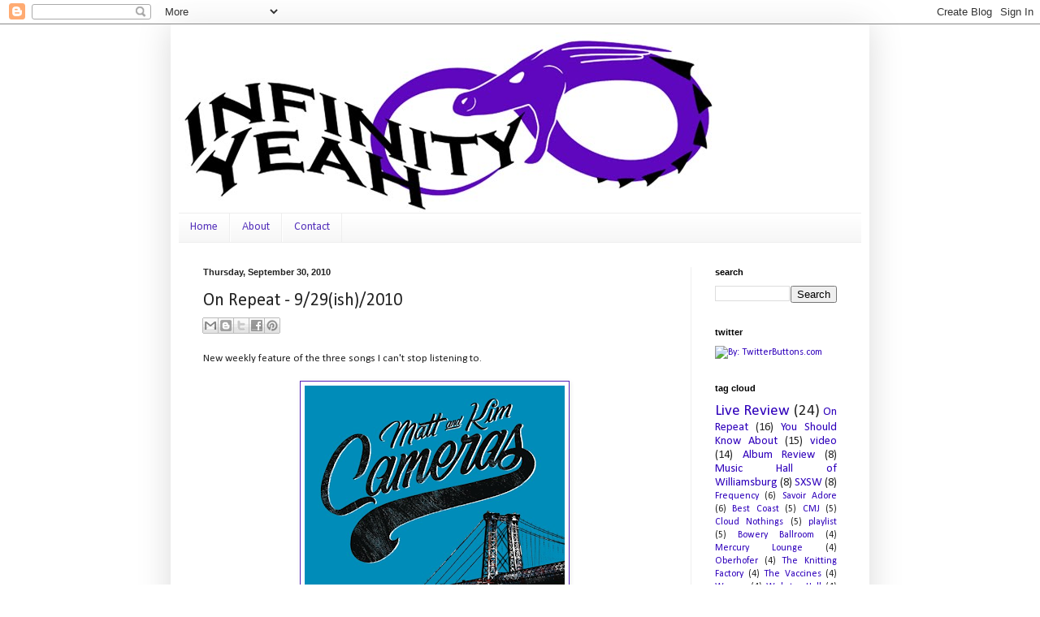

--- FILE ---
content_type: text/html; charset=UTF-8
request_url: http://www.infinityyeah.com/2010/09/on-repeat-929ish2010.html
body_size: 14937
content:
<!DOCTYPE html>
<html class='v2' dir='ltr' xmlns='http://www.w3.org/1999/xhtml' xmlns:b='http://www.google.com/2005/gml/b' xmlns:data='http://www.google.com/2005/gml/data' xmlns:expr='http://www.google.com/2005/gml/expr'>
<head>
<link href='https://www.blogger.com/static/v1/widgets/335934321-css_bundle_v2.css' rel='stylesheet' type='text/css'/>
<base target='_blank'/>
<meta content='IE=EmulateIE7' http-equiv='X-UA-Compatible'/>
<meta content='width=1100' name='viewport'/>
<meta content='text/html; charset=UTF-8' http-equiv='Content-Type'/>
<meta content='blogger' name='generator'/>
<link href='http://www.infinityyeah.com/favicon.ico' rel='icon' type='image/x-icon'/>
<link href='http://www.infinityyeah.com/2010/09/on-repeat-929ish2010.html' rel='canonical'/>
<link rel="alternate" type="application/atom+xml" title="infinity yeah - Atom" href="http://www.infinityyeah.com/feeds/posts/default" />
<link rel="alternate" type="application/rss+xml" title="infinity yeah - RSS" href="http://www.infinityyeah.com/feeds/posts/default?alt=rss" />
<link rel="service.post" type="application/atom+xml" title="infinity yeah - Atom" href="https://www.blogger.com/feeds/1044475402072453194/posts/default" />

<link rel="alternate" type="application/atom+xml" title="infinity yeah - Atom" href="http://www.infinityyeah.com/feeds/5990344159002936402/comments/default" />
<!--Can't find substitution for tag [blog.ieCssRetrofitLinks]-->
<link href='https://blogger.googleusercontent.com/img/b/R29vZ2xl/AVvXsEijZHeLhFagpXtpQGGRcHigm-8ats1C0mB4PBxJShx2RJQRgKXsyGWCMX07N_p3VtwGGVM62kbeWhySedP6n024J_27EMsjN57yx8Y7qA5C0WDg3QYutwY9aq_72L98kl8kYkbd1Wiav08/s320/Screen+shot+2010-09-29+at+11.56.06+PM.png' rel='image_src'/>
<meta content='http://www.infinityyeah.com/2010/09/on-repeat-929ish2010.html' property='og:url'/>
<meta content='On Repeat - 9/29(ish)/2010' property='og:title'/>
<meta content='New weekly feature of the three songs I can&#39;t stop listening to. Matt &amp; Kim - Cameras Last summer, I went to see Matt &amp; Kim ’s free concert ...' property='og:description'/>
<meta content='https://blogger.googleusercontent.com/img/b/R29vZ2xl/AVvXsEijZHeLhFagpXtpQGGRcHigm-8ats1C0mB4PBxJShx2RJQRgKXsyGWCMX07N_p3VtwGGVM62kbeWhySedP6n024J_27EMsjN57yx8Y7qA5C0WDg3QYutwY9aq_72L98kl8kYkbd1Wiav08/w1200-h630-p-k-no-nu/Screen+shot+2010-09-29+at+11.56.06+PM.png' property='og:image'/>
<title>infinity yeah: On Repeat - 9/29(ish)/2010</title>
<style type='text/css'>@font-face{font-family:'Calibri';font-style:normal;font-weight:400;font-display:swap;src:url(//fonts.gstatic.com/l/font?kit=J7afnpV-BGlaFfdAhLEY67FIEjg&skey=a1029226f80653a8&v=v15)format('woff2');unicode-range:U+0000-00FF,U+0131,U+0152-0153,U+02BB-02BC,U+02C6,U+02DA,U+02DC,U+0304,U+0308,U+0329,U+2000-206F,U+20AC,U+2122,U+2191,U+2193,U+2212,U+2215,U+FEFF,U+FFFD;}</style>
<style id='page-skin-1' type='text/css'><!--
/*
-----------------------------------------------
Blogger Template Style
Name:     Simple
Designer: Blogger
URL:      www.blogger.com
----------------------------------------------- */
/* Content
----------------------------------------------- */
body {
font: normal normal 12px Calibri;
color: #222222;
background: #ffffff none repeat scroll top left;
padding: 0 40px 40px 40px;
}
html body .region-inner {
min-width: 0;
max-width: 100%;
width: auto;
}
h2 {
font-size: 22px;
}
a:link {
text-decoration:none;
color: #2f00bb;
}
a:visited {
text-decoration:none;
color: #888888;
}
a:hover {
text-decoration:underline;
color: #ff9900;
}
.body-fauxcolumn-outer .fauxcolumn-inner {
background: transparent url(http://www.blogblog.com/1kt/simple/body_gradient_tile_light.png) repeat scroll top left;
_background-image: none;
}
.body-fauxcolumn-outer .cap-top {
position: absolute;
z-index: 1;
height: 400px;
width: 100%;
}
.body-fauxcolumn-outer .cap-top .cap-left {
width: 100%;
background: transparent url(http://www.blogblog.com/1kt/simple/gradients_light.png) repeat-x scroll top left;
_background-image: none;
}
.content-outer {
-moz-box-shadow: 0 0 40px rgba(0, 0, 0, .15);
-webkit-box-shadow: 0 0 5px rgba(0, 0, 0, .15);
-goog-ms-box-shadow: 0 0 10px #333333;
box-shadow: 0 0 40px rgba(0, 0, 0, .15);
margin-bottom: 1px;
}
.content-inner {
padding: 10px 10px;
}
.content-inner {
background-color: #ffffff;
}
/* Header
----------------------------------------------- */
.header-outer {
background: transparent none repeat-x scroll 0 -400px;
_background-image: none;
}
.Header h1 {
font: normal normal 60px Arial, Tahoma, Helvetica, FreeSans, sans-serif;
color: #3399bb;
text-shadow: -1px -1px 1px rgba(0, 0, 0, .2);
}
.Header h1 a {
color: #3399bb;
}
.Header .description {
font-size: 140%;
color: #777777;
}
.header-inner .Header .titlewrapper {
padding: 22px 30px;
}
.header-inner .Header .descriptionwrapper {
padding: 0 30px;
}
/* Tabs
----------------------------------------------- */
.tabs-inner .section:first-child {
border-top: 1px solid #eeeeee;
}
.tabs-inner .section:first-child ul {
margin-top: -1px;
border-top: 1px solid #eeeeee;
border-left: 0 solid #eeeeee;
border-right: 0 solid #eeeeee;
}
.tabs-inner .widget ul {
background: #f5f5f5 url(http://www.blogblog.com/1kt/simple/gradients_light.png) repeat-x scroll 0 -800px;
_background-image: none;
border-bottom: 1px solid #eeeeee;
margin-top: 0;
margin-left: -30px;
margin-right: -30px;
}
.tabs-inner .widget li a {
display: inline-block;
padding: .6em 1em;
font: normal normal 14px Calibri;
color: #5532bb;
border-left: 1px solid #ffffff;
border-right: 1px solid #eeeeee;
}
.tabs-inner .widget li:first-child a {
border-left: none;
}
.tabs-inner .widget li.selected a, .tabs-inner .widget li a:hover {
color: #5532bb;
background-color: #999999;
text-decoration: none;
}
/* Columns
----------------------------------------------- */
.main-outer {
border-top: 0 solid #eeeeee;
}
.fauxcolumn-left-outer .fauxcolumn-inner {
border-right: 1px solid #eeeeee;
}
.fauxcolumn-right-outer .fauxcolumn-inner {
border-left: 1px solid #eeeeee;
}
/* Headings
----------------------------------------------- */
div.widget > h2,
div.widget h2.title {
margin: 0 0 1em 0;
font: normal bold 11px Arial, Tahoma, Helvetica, FreeSans, sans-serif;
color: #000000;
}
/* Widgets
----------------------------------------------- */
.widget .zippy {
color: #999999;
text-shadow: 2px 2px 1px rgba(0, 0, 0, .1);
}
.widget .popular-posts ul {
list-style: none;
}
/* Posts
----------------------------------------------- */
h2.date-header {
font: normal bold 11px Arial, Tahoma, Helvetica, FreeSans, sans-serif;
}
.date-header span {
background-color: transparent;
color: #222222;
padding: inherit;
letter-spacing: inherit;
margin: inherit;
}
.main-inner {
padding-top: 30px;
padding-bottom: 30px;
}
.main-inner .column-center-inner {
padding: 0 15px;
}
.main-inner .column-center-inner .section {
margin: 0 15px;
}
.post {
margin: 0 0 25px 0;
}
h3.post-title, .comments h4 {
font: normal normal 22px Calibri;
margin: .75em 0 0;
}
.post-body {
font-size: 110%;
line-height: 1.4;
position: relative;
}
.post-body img, .post-body .tr-caption-container, .Profile img, .Image img,
.BlogList .item-thumbnail img {
padding: 2px;
background: #ffffff;
border: 1px solid #5421bb;
-moz-box-shadow: 1px 1px 5px rgba(0, 0, 0, .1);
-webkit-box-shadow: 1px 1px 5px rgba(0, 0, 0, .1);
box-shadow: 1px 1px 5px rgba(0, 0, 0, .1);
}
.post-body img, .post-body .tr-caption-container {
padding: 5px;
}
.post-body .tr-caption-container {
color: #222222;
}
.post-body .tr-caption-container img {
padding: 0;
background: transparent;
border: none;
-moz-box-shadow: 0 0 0 rgba(0, 0, 0, .1);
-webkit-box-shadow: 0 0 0 rgba(0, 0, 0, .1);
box-shadow: 0 0 0 rgba(0, 0, 0, .1);
}
.post-header {
margin: 0 0 1.5em;
line-height: 1.6;
font-size: 90%;
}
.post-footer {
margin: 20px -2px 0;
padding: 5px 10px;
color: #666666;
background-color: #f9f9f9;
border-bottom: 1px solid #eeeeee;
line-height: 1.6;
font-size: 90%;
}
#comments .comment-author {
padding-top: 1.5em;
border-top: 1px solid #eeeeee;
background-position: 0 1.5em;
}
#comments .comment-author:first-child {
padding-top: 0;
border-top: none;
}
.avatar-image-container {
margin: .2em 0 0;
}
#comments .avatar-image-container img {
border: 1px solid #5421bb;
}
/* Comments
----------------------------------------------- */
.comments .comments-content .icon.blog-author {
background-repeat: no-repeat;
background-image: url([data-uri]);
}
.comments .comments-content .loadmore a {
border-top: 1px solid #999999;
border-bottom: 1px solid #999999;
}
.comments .comment-thread.inline-thread {
background-color: #f9f9f9;
}
.comments .continue {
border-top: 2px solid #999999;
}
/* Accents
---------------------------------------------- */
.section-columns td.columns-cell {
border-left: 1px solid #eeeeee;
}
.blog-pager {
background: transparent none no-repeat scroll top center;
}
.blog-pager-older-link, .home-link,
.blog-pager-newer-link {
background-color: #ffffff;
padding: 5px;
}
.footer-outer {
border-top: 0 dashed #bbbbbb;
}
/* Mobile
----------------------------------------------- */
body.mobile  {
background-size: auto;
}
.mobile .body-fauxcolumn-outer {
background: transparent none repeat scroll top left;
}
.mobile .body-fauxcolumn-outer .cap-top {
background-size: 100% auto;
}
.mobile .content-outer {
-webkit-box-shadow: 0 0 3px rgba(0, 0, 0, .15);
box-shadow: 0 0 3px rgba(0, 0, 0, .15);
}
.mobile .tabs-inner .widget ul {
margin-left: 0;
margin-right: 0;
}
.mobile .post {
margin: 0;
}
.mobile .main-inner .column-center-inner .section {
margin: 0;
}
.mobile .date-header span {
padding: 0.1em 10px;
margin: 0 -10px;
}
.mobile h3.post-title {
margin: 0;
}
.mobile .blog-pager {
background: transparent none no-repeat scroll top center;
}
.mobile .footer-outer {
border-top: none;
}
.mobile .main-inner, .mobile .footer-inner {
background-color: #ffffff;
}
.mobile-index-contents {
color: #222222;
}
.mobile-link-button {
background-color: #2f00bb;
}
.mobile-link-button a:link, .mobile-link-button a:visited {
color: #ffffff;
}
.mobile .tabs-inner .section:first-child {
border-top: none;
}
.mobile .tabs-inner .PageList .widget-content {
background-color: #999999;
color: #5532bb;
border-top: 1px solid #eeeeee;
border-bottom: 1px solid #eeeeee;
}
.mobile .tabs-inner .PageList .widget-content .pagelist-arrow {
border-left: 1px solid #eeeeee;
}

--></style>
<style id='template-skin-1' type='text/css'><!--
body {
min-width: 860px;
}
.content-outer, .content-fauxcolumn-outer, .region-inner {
min-width: 860px;
max-width: 860px;
_width: 860px;
}
.main-inner .columns {
padding-left: 0px;
padding-right: 210px;
}
.main-inner .fauxcolumn-center-outer {
left: 0px;
right: 210px;
/* IE6 does not respect left and right together */
_width: expression(this.parentNode.offsetWidth -
parseInt("0px") -
parseInt("210px") + 'px');
}
.main-inner .fauxcolumn-left-outer {
width: 0px;
}
.main-inner .fauxcolumn-right-outer {
width: 210px;
}
.main-inner .column-left-outer {
width: 0px;
right: 100%;
margin-left: -0px;
}
.main-inner .column-right-outer {
width: 210px;
margin-right: -210px;
}
#layout {
min-width: 0;
}
#layout .content-outer {
min-width: 0;
width: 800px;
}
#layout .region-inner {
min-width: 0;
width: auto;
}
--></style>
<link href='https://www.blogger.com/dyn-css/authorization.css?targetBlogID=1044475402072453194&amp;zx=5f35c209-d64a-4814-881d-5d661d80b312' media='none' onload='if(media!=&#39;all&#39;)media=&#39;all&#39;' rel='stylesheet'/><noscript><link href='https://www.blogger.com/dyn-css/authorization.css?targetBlogID=1044475402072453194&amp;zx=5f35c209-d64a-4814-881d-5d661d80b312' rel='stylesheet'/></noscript>
<meta name='google-adsense-platform-account' content='ca-host-pub-1556223355139109'/>
<meta name='google-adsense-platform-domain' content='blogspot.com'/>

</head>
<body class='loading variant-pale'>
<div class='navbar section' id='navbar'><div class='widget Navbar' data-version='1' id='Navbar1'><script type="text/javascript">
    function setAttributeOnload(object, attribute, val) {
      if(window.addEventListener) {
        window.addEventListener('load',
          function(){ object[attribute] = val; }, false);
      } else {
        window.attachEvent('onload', function(){ object[attribute] = val; });
      }
    }
  </script>
<div id="navbar-iframe-container"></div>
<script type="text/javascript" src="https://apis.google.com/js/platform.js"></script>
<script type="text/javascript">
      gapi.load("gapi.iframes:gapi.iframes.style.bubble", function() {
        if (gapi.iframes && gapi.iframes.getContext) {
          gapi.iframes.getContext().openChild({
              url: 'https://www.blogger.com/navbar/1044475402072453194?po\x3d5990344159002936402\x26origin\x3dhttp://www.infinityyeah.com',
              where: document.getElementById("navbar-iframe-container"),
              id: "navbar-iframe"
          });
        }
      });
    </script><script type="text/javascript">
(function() {
var script = document.createElement('script');
script.type = 'text/javascript';
script.src = '//pagead2.googlesyndication.com/pagead/js/google_top_exp.js';
var head = document.getElementsByTagName('head')[0];
if (head) {
head.appendChild(script);
}})();
</script>
</div></div>
<div class='body-fauxcolumns'>
<div class='fauxcolumn-outer body-fauxcolumn-outer'>
<div class='cap-top'>
<div class='cap-left'></div>
<div class='cap-right'></div>
</div>
<div class='fauxborder-left'>
<div class='fauxborder-right'></div>
<div class='fauxcolumn-inner'>
</div>
</div>
<div class='cap-bottom'>
<div class='cap-left'></div>
<div class='cap-right'></div>
</div>
</div>
</div>
<div class='content'>
<div class='content-fauxcolumns'>
<div class='fauxcolumn-outer content-fauxcolumn-outer'>
<div class='cap-top'>
<div class='cap-left'></div>
<div class='cap-right'></div>
</div>
<div class='fauxborder-left'>
<div class='fauxborder-right'></div>
<div class='fauxcolumn-inner'>
</div>
</div>
<div class='cap-bottom'>
<div class='cap-left'></div>
<div class='cap-right'></div>
</div>
</div>
</div>
<div class='content-outer'>
<div class='content-cap-top cap-top'>
<div class='cap-left'></div>
<div class='cap-right'></div>
</div>
<div class='fauxborder-left content-fauxborder-left'>
<div class='fauxborder-right content-fauxborder-right'></div>
<div class='content-inner'>
<header>
<div class='header-outer'>
<div class='header-cap-top cap-top'>
<div class='cap-left'></div>
<div class='cap-right'></div>
</div>
<div class='fauxborder-left header-fauxborder-left'>
<div class='fauxborder-right header-fauxborder-right'></div>
<div class='region-inner header-inner'>
<div class='header section' id='header'><div class='widget Header' data-version='1' id='Header1'>
<div id='header-inner'>
<a href='http://www.infinityyeah.com/' style='display: block'>
<img alt='infinity yeah' height='222px; ' id='Header1_headerimg' src='https://blogger.googleusercontent.com/img/b/R29vZ2xl/AVvXsEjM6PkhFku9UAmffl3c4rbd_EmJCeB2i6zm1XhdgLwNsFL7ioMBYCqypCkW2RqGQTjDOcuDj0cHCd5Ebnn0jfEaZy2Bvm-37hHvOgo-657SRIjJcUHaq19qgZg3hhZHqlKjFXbffSk_0fk/s1600-r/IY_Banner_660.jpg' style='display: block' width='659px; '/>
</a>
</div>
</div></div>
</div>
</div>
<div class='header-cap-bottom cap-bottom'>
<div class='cap-left'></div>
<div class='cap-right'></div>
</div>
</div>
</header>
<div class='tabs-outer'>
<div class='tabs-cap-top cap-top'>
<div class='cap-left'></div>
<div class='cap-right'></div>
</div>
<div class='fauxborder-left tabs-fauxborder-left'>
<div class='fauxborder-right tabs-fauxborder-right'></div>
<div class='region-inner tabs-inner'>
<div class='tabs section' id='crosscol'><div class='widget PageList' data-version='1' id='PageList1'>
<h2>navigation</h2>
<div class='widget-content'>
<ul>
<li>
<a href='http://www.infinityyeah.com/'>Home</a>
</li>
<li>
<a href='http://www.infinityyeah.com/p/about.html'>About</a>
</li>
<li>
<a href='http://www.infinityyeah.com/p/contact.html'>Contact</a>
</li>
</ul>
<div class='clear'></div>
</div>
</div></div>
<div class='tabs no-items section' id='crosscol-overflow'></div>
</div>
</div>
<div class='tabs-cap-bottom cap-bottom'>
<div class='cap-left'></div>
<div class='cap-right'></div>
</div>
</div>
<div class='main-outer'>
<div class='main-cap-top cap-top'>
<div class='cap-left'></div>
<div class='cap-right'></div>
</div>
<div class='fauxborder-left main-fauxborder-left'>
<div class='fauxborder-right main-fauxborder-right'></div>
<div class='region-inner main-inner'>
<div class='columns fauxcolumns'>
<div class='fauxcolumn-outer fauxcolumn-center-outer'>
<div class='cap-top'>
<div class='cap-left'></div>
<div class='cap-right'></div>
</div>
<div class='fauxborder-left'>
<div class='fauxborder-right'></div>
<div class='fauxcolumn-inner'>
</div>
</div>
<div class='cap-bottom'>
<div class='cap-left'></div>
<div class='cap-right'></div>
</div>
</div>
<div class='fauxcolumn-outer fauxcolumn-left-outer'>
<div class='cap-top'>
<div class='cap-left'></div>
<div class='cap-right'></div>
</div>
<div class='fauxborder-left'>
<div class='fauxborder-right'></div>
<div class='fauxcolumn-inner'>
</div>
</div>
<div class='cap-bottom'>
<div class='cap-left'></div>
<div class='cap-right'></div>
</div>
</div>
<div class='fauxcolumn-outer fauxcolumn-right-outer'>
<div class='cap-top'>
<div class='cap-left'></div>
<div class='cap-right'></div>
</div>
<div class='fauxborder-left'>
<div class='fauxborder-right'></div>
<div class='fauxcolumn-inner'>
</div>
</div>
<div class='cap-bottom'>
<div class='cap-left'></div>
<div class='cap-right'></div>
</div>
</div>
<!-- corrects IE6 width calculation -->
<div class='columns-inner'>
<div class='column-center-outer'>
<div class='column-center-inner'>
<div class='main section' id='main'><div class='widget Blog' data-version='1' id='Blog1'>
<div class='blog-posts hfeed'>

          <div class="date-outer">
        
<h2 class='date-header'><span>Thursday, September 30, 2010</span></h2>

          <div class="date-posts">
        
<div class='post-outer'>
<div class='post hentry'>
<a name='5990344159002936402'></a>
<h3 class='post-title entry-title'>
On Repeat - 9/29(ish)/2010
</h3>
<div class='post-header'>
<div class='post-header-line-1'><div class='post-share-buttons goog-inline-block'>
<a class='goog-inline-block share-button sb-email' href='https://www.blogger.com/share-post.g?blogID=1044475402072453194&postID=5990344159002936402&target=email' target='_blank' title='Email This'><span class='share-button-link-text'>Email This</span></a><a class='goog-inline-block share-button sb-blog' href='https://www.blogger.com/share-post.g?blogID=1044475402072453194&postID=5990344159002936402&target=blog' onclick='window.open(this.href, "_blank", "height=270,width=475"); return false;' target='_blank' title='BlogThis!'><span class='share-button-link-text'>BlogThis!</span></a><a class='goog-inline-block share-button sb-twitter' href='https://www.blogger.com/share-post.g?blogID=1044475402072453194&postID=5990344159002936402&target=twitter' target='_blank' title='Share to X'><span class='share-button-link-text'>Share to X</span></a><a class='goog-inline-block share-button sb-facebook' href='https://www.blogger.com/share-post.g?blogID=1044475402072453194&postID=5990344159002936402&target=facebook' onclick='window.open(this.href, "_blank", "height=430,width=640"); return false;' target='_blank' title='Share to Facebook'><span class='share-button-link-text'>Share to Facebook</span></a><a class='goog-inline-block share-button sb-pinterest' href='https://www.blogger.com/share-post.g?blogID=1044475402072453194&postID=5990344159002936402&target=pinterest' target='_blank' title='Share to Pinterest'><span class='share-button-link-text'>Share to Pinterest</span></a>
</div>
</div>
</div>
<div class='post-body entry-content' id='post-body-5990344159002936402'>
<span class="Apple-style-span" ><span class="Apple-style-span" style="font-size: small;">New weekly feature of the three songs I can't stop listening to.</span></span><div><br /></div><div><a href="https://blogger.googleusercontent.com/img/b/R29vZ2xl/AVvXsEijZHeLhFagpXtpQGGRcHigm-8ats1C0mB4PBxJShx2RJQRgKXsyGWCMX07N_p3VtwGGVM62kbeWhySedP6n024J_27EMsjN57yx8Y7qA5C0WDg3QYutwY9aq_72L98kl8kYkbd1Wiav08/s1600/Screen+shot+2010-09-29+at+11.56.06+PM.png" onblur="try {parent.deselectBloggerImageGracefully();} catch(e) {}"><img alt="" border="0" id="BLOGGER_PHOTO_ID_5522559309787300210" src="https://blogger.googleusercontent.com/img/b/R29vZ2xl/AVvXsEijZHeLhFagpXtpQGGRcHigm-8ats1C0mB4PBxJShx2RJQRgKXsyGWCMX07N_p3VtwGGVM62kbeWhySedP6n024J_27EMsjN57yx8Y7qA5C0WDg3QYutwY9aq_72L98kl8kYkbd1Wiav08/s320/Screen+shot+2010-09-29+at+11.56.06+PM.png" style="display:block; margin:0px auto 10px; text-align:center;cursor:pointer; cursor:hand;width: 320px; height: 320px;" /></a><a href="http://hypem.com/#/search/matt%20and%20kim%20cameras/1/"><span class="Apple-style-span" ><span class="Apple-style-span" style="font-size: small;">Matt &amp; Kim - Cameras</span></span></a></div><div><span class="Apple-style-span" ><span class="Apple-style-span" style="font-size: small;"><br /></span></span></div><div><span class="Apple-style-span" ><span class="Apple-style-span" style="font-size: small;">Last summer, I went to see </span></span><a href="http://mattandkimmusic.com/"><span class="Apple-style-span" ><span class="Apple-style-span" style="font-size: small;">Matt &amp; Kim</span></span></a><span class="Apple-style-span" ><span class="Apple-style-span" style="font-size: small;">&#8217;s free concert at </span></span><a href="http://pier54.com/"><span class="Apple-style-span" ><span class="Apple-style-span" style="font-size: small;">Pier 54</span></span></a><span class="Apple-style-span" ><span class="Apple-style-span" style="font-size: small;">.  It was the first concert I ever went to completely alone and it was at the time (and might still be) one of the best times I&#8217;ve ever had at a show.  Their new single &#8220;Cameras&#8221; from their soon-to-be-released third album </span></span><i><span class="Apple-style-span" ><span class="Apple-style-span" style="font-size: small;">Sidewalks</span></span></i><span class="Apple-style-span" ><span class="Apple-style-span" style="font-size: small;"> is another infectiously happy tune with a catchy tuba riff and a call for everyone to enjoy the here and now.</span></span></div><div><br /></div><div>  <!--EndFragment--><a href="https://blogger.googleusercontent.com/img/b/R29vZ2xl/AVvXsEhFBgy11wuxddThYQxEBuxoqybvinW0J69w5p9XjAQvqQwDRY0BRojmrjGRx6DlaotvKJuKcoj1GWhk7rAefK69ROAU4sX0FUj8UnumnDolohiCyBg1W9j9MDtAmPZAUNRdSbv8xcsKRtM/s1600/Screen+shot+2010-09-30+at+12.27.43+AM.png" onblur="try {parent.deselectBloggerImageGracefully();} catch(e) {}"><img alt="" border="0" id="BLOGGER_PHOTO_ID_5522559189080154946" src="https://blogger.googleusercontent.com/img/b/R29vZ2xl/AVvXsEhFBgy11wuxddThYQxEBuxoqybvinW0J69w5p9XjAQvqQwDRY0BRojmrjGRx6DlaotvKJuKcoj1GWhk7rAefK69ROAU4sX0FUj8UnumnDolohiCyBg1W9j9MDtAmPZAUNRdSbv8xcsKRtM/s320/Screen+shot+2010-09-30+at+12.27.43+AM.png" style="display:block; margin:0px auto 10px; text-align:center;cursor:pointer; cursor:hand;width: 318px; height: 320px;" /></a> <!--StartFragment-->  <p class="MsoNormal"><a href="http://hypem.com/#/search/the%20drums%20when%20i%20come%20home/1/"><span class="Apple-style-span" ><span class="Apple-style-span" style="font-size: small;">The Drums &#8211; When I Come Home</span></span></a></p>  <p class="MsoNormal"><span class="Apple-style-span" ><span class="Apple-style-span" style="font-size: small;">It took me longer than most to get into </span></span><a href="http://www.myspace.com/thedrumsforever"><span class="Apple-style-span" ><span class="Apple-style-span" style="font-size: small;">The Drums</span></span></a><span class="Apple-style-span" ><span class="Apple-style-span" style="font-size: small;"> because honestly, the phrases &#8220;surf pop&#8221; and &#8220;band from Brooklyn&#8221; are so redundant these days.  But what I forgot was that I really like surf pop and bands from Brooklyn.  If </span></span><a href="http://www.thebeachboys.com/"><span class="Apple-style-span" ><span class="Apple-style-span" style="font-size: small;">The Beach Boys</span></span></a><span class="Apple-style-span" ><span class="Apple-style-span" style="font-size: small;"> were still in their 20s and living in Bushwick, they might sound something like this.</span></span></p>  <!--EndFragment--><a href="https://blogger.googleusercontent.com/img/b/R29vZ2xl/AVvXsEi_1Pd0v8j85LsK88OnD2aXVu7TQztZ6g4BaUaA1Pu1Wtomyk6S7HzyDn_rfAlxEeJqhyphenhyphenSsZmJ33RXNaY9KmeeIuCiGQFRhFwj3Z88KNLJvZQ3oTcwhbY_BoGkRN-9D53RTM0HlsZRG9NQ/s1600/Screen+shot+2010-09-30+at+12.28.51+AM.png" onblur="try {parent.deselectBloggerImageGracefully();} catch(e) {}"><img alt="" border="0" id="BLOGGER_PHOTO_ID_5522559057929005362" src="https://blogger.googleusercontent.com/img/b/R29vZ2xl/AVvXsEi_1Pd0v8j85LsK88OnD2aXVu7TQztZ6g4BaUaA1Pu1Wtomyk6S7HzyDn_rfAlxEeJqhyphenhyphenSsZmJ33RXNaY9KmeeIuCiGQFRhFwj3Z88KNLJvZQ3oTcwhbY_BoGkRN-9D53RTM0HlsZRG9NQ/s320/Screen+shot+2010-09-30+at+12.28.51+AM.png" style="display:block; margin:0px auto 10px; text-align:center;cursor:pointer; cursor:hand;width: 320px; height: 318px;" /></a> <!--StartFragment-->  <p class="MsoNormal"><a href="http://hypem.com/#/search/the%20vaselines%20sex%20with%20an%20x/1/"><span class="Apple-style-span" style="font-size: small;">The Vaselines &#8211; Sex With An X</span></a></p>  <p class="MsoNormal"><span class="Apple-style-span" style="font-size: small;">This duo certainly took a long time to come out with a second album.  I can&#8217;t pretend I knew about </span><a href="http://www.myspace.com/thevaselinesband"><span class="Apple-style-span" style="font-size: small;">The Vaselines</span></a><span class="Apple-style-span" style="font-size: small;"> back in the early 90s when </span><a href="http://en.wikipedia.org/wiki/Kurt_Cobain"><span class="Apple-style-span" style="font-size: small;">Kurt Cobain</span></a><span class="Apple-style-span" style="font-size: small;"> was singing their praises (he said they were his &#8220;most favorite songwriters in the whole world&#8221;), but the title track of their latest effort makes me wish I did.  This ironically joyful song is (obviously) about that masochistic tendency that we are all guilty of.</span></p>  <!--EndFragment--></div>
<div style='clear: both;'></div>
</div>
<div class='post-footer'>
<div class='post-footer-line post-footer-line-1'><span class='post-author vcard'>
Posted by
<span class='fn'>Caitlin Rose</span>
</span>
<span class='post-timestamp'>
at
<a class='timestamp-link' href='http://www.infinityyeah.com/2010/09/on-repeat-929ish2010.html' rel='bookmark' title='permanent link'><abbr class='published' title='2010-09-30T00:25:00-04:00'>12:25&#8239;AM</abbr></a>
</span>
<span class='post-comment-link'>
</span>
<span class='post-icons'>
<span class='item-control blog-admin pid-1123523872'>
<a href='https://www.blogger.com/post-edit.g?blogID=1044475402072453194&postID=5990344159002936402&from=pencil' title='Edit Post'>
<img alt='' class='icon-action' height='18' src='https://resources.blogblog.com/img/icon18_edit_allbkg.gif' width='18'/>
</a>
</span>
</span>
</div>
<div class='post-footer-line post-footer-line-2'><span class='post-labels'>
tags:
<a href='http://www.infinityyeah.com/search/label/Matt%20and%20Kim' rel='tag'>Matt and Kim</a>,
<a href='http://www.infinityyeah.com/search/label/On%20Repeat' rel='tag'>On Repeat</a>,
<a href='http://www.infinityyeah.com/search/label/The%20Drums' rel='tag'>The Drums</a>,
<a href='http://www.infinityyeah.com/search/label/The%20Vaselines' rel='tag'>The Vaselines</a>
</span>
</div>
<div class='post-footer-line post-footer-line-3'></div>
</div>
</div>
<div class='comments' id='comments'>
<a name='comments'></a>
<h4>No comments:</h4>
<div id='Blog1_comments-block-wrapper'>
<dl class='avatar-comment-indent' id='comments-block'>
</dl>
</div>
<p class='comment-footer'>
<div class='comment-form'>
<a name='comment-form'></a>
<h4 id='comment-post-message'>Post a Comment</h4>
<p>
</p>
<a href='https://www.blogger.com/comment/frame/1044475402072453194?po=5990344159002936402&hl=en&saa=85391&origin=http://www.infinityyeah.com' id='comment-editor-src'></a>
<iframe allowtransparency='true' class='blogger-iframe-colorize blogger-comment-from-post' frameborder='0' height='410px' id='comment-editor' name='comment-editor' src='' width='100%'></iframe>
<script src='https://www.blogger.com/static/v1/jsbin/2830521187-comment_from_post_iframe.js' type='text/javascript'></script>
<script type='text/javascript'>
      BLOG_CMT_createIframe('https://www.blogger.com/rpc_relay.html');
    </script>
</div>
</p>
</div>
</div>

        </div></div>
      
</div>
<div class='blog-pager' id='blog-pager'>
<span id='blog-pager-newer-link'>
<a class='blog-pager-newer-link' href='http://www.infinityyeah.com/2010/10/this-weeks-show-mon-khmer-at-pianos.html' id='Blog1_blog-pager-newer-link' title='Newer Post'>Newer Post</a>
</span>
<span id='blog-pager-older-link'>
<a class='blog-pager-older-link' href='http://www.infinityyeah.com/2010/09/you-should-know-about-mirah.html' id='Blog1_blog-pager-older-link' title='Older Post'>Older Post</a>
</span>
<a class='home-link' href='http://www.infinityyeah.com/'>Home</a>
</div>
<div class='clear'></div>
<div class='post-feeds'>
<div class='feed-links'>
Subscribe to:
<a class='feed-link' href='http://www.infinityyeah.com/feeds/5990344159002936402/comments/default' target='_blank' type='application/atom+xml'>Post Comments (Atom)</a>
</div>
</div>
</div></div>
</div>
</div>
<div class='column-left-outer'>
<div class='column-left-inner'>
<aside>
</aside>
</div>
</div>
<div class='column-right-outer'>
<div class='column-right-inner'>
<aside>
<div class='sidebar section' id='sidebar-right-1'><div class='widget BlogSearch' data-version='1' id='BlogSearch1'>
<h2 class='title'>search</h2>
<div class='widget-content'>
<div id='BlogSearch1_form'>
<form action='http://www.infinityyeah.com/search' class='gsc-search-box' target='_top'>
<table cellpadding='0' cellspacing='0' class='gsc-search-box'>
<tbody>
<tr>
<td class='gsc-input'>
<input autocomplete='off' class='gsc-input' name='q' size='10' title='search' type='text' value=''/>
</td>
<td class='gsc-search-button'>
<input class='gsc-search-button' title='search' type='submit' value='Search'/>
</td>
</tr>
</tbody>
</table>
</form>
</div>
</div>
<div class='clear'></div>
</div><div class='widget HTML' data-version='1' id='HTML1'>
<h2 class='title'>twitter</h2>
<div class='widget-content'>
<a href="http://twitter.com/caitrosedev"><img src="http://www.twitterbuttons.com/upload/images/f79f1a5d0atwitter-bg-fm.png" title="By: TwitterButtons.com" alt="By: TwitterButtons.com" width="107" height="105" /></a>
</div>
<div class='clear'></div>
</div><div class='widget Label' data-version='1' id='Label1'>
<h2>tag cloud</h2>
<div class='widget-content cloud-label-widget-content'>
<span class='label-size label-size-5'>
<a dir='ltr' href='http://www.infinityyeah.com/search/label/Live%20Review'>Live Review</a>
<span class='label-count' dir='ltr'>(24)</span>
</span>
<span class='label-size label-size-4'>
<a dir='ltr' href='http://www.infinityyeah.com/search/label/On%20Repeat'>On Repeat</a>
<span class='label-count' dir='ltr'>(16)</span>
</span>
<span class='label-size label-size-4'>
<a dir='ltr' href='http://www.infinityyeah.com/search/label/You%20Should%20Know%20About'>You Should Know About</a>
<span class='label-count' dir='ltr'>(15)</span>
</span>
<span class='label-size label-size-4'>
<a dir='ltr' href='http://www.infinityyeah.com/search/label/video'>video</a>
<span class='label-count' dir='ltr'>(14)</span>
</span>
<span class='label-size label-size-4'>
<a dir='ltr' href='http://www.infinityyeah.com/search/label/Album%20Review'>Album Review</a>
<span class='label-count' dir='ltr'>(8)</span>
</span>
<span class='label-size label-size-4'>
<a dir='ltr' href='http://www.infinityyeah.com/search/label/Music%20Hall%20of%20Williamsburg'>Music Hall of Williamsburg</a>
<span class='label-count' dir='ltr'>(8)</span>
</span>
<span class='label-size label-size-4'>
<a dir='ltr' href='http://www.infinityyeah.com/search/label/SXSW'>SXSW</a>
<span class='label-count' dir='ltr'>(8)</span>
</span>
<span class='label-size label-size-3'>
<a dir='ltr' href='http://www.infinityyeah.com/search/label/Frequency'>Frequency</a>
<span class='label-count' dir='ltr'>(6)</span>
</span>
<span class='label-size label-size-3'>
<a dir='ltr' href='http://www.infinityyeah.com/search/label/Savoir%20Adore'>Savoir Adore</a>
<span class='label-count' dir='ltr'>(6)</span>
</span>
<span class='label-size label-size-3'>
<a dir='ltr' href='http://www.infinityyeah.com/search/label/Best%20Coast'>Best Coast</a>
<span class='label-count' dir='ltr'>(5)</span>
</span>
<span class='label-size label-size-3'>
<a dir='ltr' href='http://www.infinityyeah.com/search/label/CMJ'>CMJ</a>
<span class='label-count' dir='ltr'>(5)</span>
</span>
<span class='label-size label-size-3'>
<a dir='ltr' href='http://www.infinityyeah.com/search/label/Cloud%20Nothings'>Cloud Nothings</a>
<span class='label-count' dir='ltr'>(5)</span>
</span>
<span class='label-size label-size-3'>
<a dir='ltr' href='http://www.infinityyeah.com/search/label/playlist'>playlist</a>
<span class='label-count' dir='ltr'>(5)</span>
</span>
<span class='label-size label-size-3'>
<a dir='ltr' href='http://www.infinityyeah.com/search/label/Bowery%20Ballroom'>Bowery Ballroom</a>
<span class='label-count' dir='ltr'>(4)</span>
</span>
<span class='label-size label-size-3'>
<a dir='ltr' href='http://www.infinityyeah.com/search/label/Mercury%20Lounge'>Mercury Lounge</a>
<span class='label-count' dir='ltr'>(4)</span>
</span>
<span class='label-size label-size-3'>
<a dir='ltr' href='http://www.infinityyeah.com/search/label/Oberhofer'>Oberhofer</a>
<span class='label-count' dir='ltr'>(4)</span>
</span>
<span class='label-size label-size-3'>
<a dir='ltr' href='http://www.infinityyeah.com/search/label/The%20Knitting%20Factory'>The Knitting Factory</a>
<span class='label-count' dir='ltr'>(4)</span>
</span>
<span class='label-size label-size-3'>
<a dir='ltr' href='http://www.infinityyeah.com/search/label/The%20Vaccines'>The Vaccines</a>
<span class='label-count' dir='ltr'>(4)</span>
</span>
<span class='label-size label-size-3'>
<a dir='ltr' href='http://www.infinityyeah.com/search/label/Wavves'>Wavves</a>
<span class='label-count' dir='ltr'>(4)</span>
</span>
<span class='label-size label-size-3'>
<a dir='ltr' href='http://www.infinityyeah.com/search/label/Webster%20Hall'>Webster Hall</a>
<span class='label-count' dir='ltr'>(4)</span>
</span>
<span class='label-size label-size-2'>
<a dir='ltr' href='http://www.infinityyeah.com/search/label/Austra'>Austra</a>
<span class='label-count' dir='ltr'>(3)</span>
</span>
<span class='label-size label-size-2'>
<a dir='ltr' href='http://www.infinityyeah.com/search/label/Foals'>Foals</a>
<span class='label-count' dir='ltr'>(3)</span>
</span>
<span class='label-size label-size-2'>
<a dir='ltr' href='http://www.infinityyeah.com/search/label/La%20Sera'>La Sera</a>
<span class='label-count' dir='ltr'>(3)</span>
</span>
<span class='label-size label-size-2'>
<a dir='ltr' href='http://www.infinityyeah.com/search/label/Le%20Poisson%20Rouge'>Le Poisson Rouge</a>
<span class='label-count' dir='ltr'>(3)</span>
</span>
<span class='label-size label-size-2'>
<a dir='ltr' href='http://www.infinityyeah.com/search/label/Local%20Natives'>Local Natives</a>
<span class='label-count' dir='ltr'>(3)</span>
</span>
<span class='label-size label-size-2'>
<a dir='ltr' href='http://www.infinityyeah.com/search/label/Matt%20and%20Kim'>Matt and Kim</a>
<span class='label-count' dir='ltr'>(3)</span>
</span>
<span class='label-size label-size-2'>
<a dir='ltr' href='http://www.infinityyeah.com/search/label/Miracles%20of%20Modern%20Science'>Miracles of Modern Science</a>
<span class='label-count' dir='ltr'>(3)</span>
</span>
<span class='label-size label-size-2'>
<a dir='ltr' href='http://www.infinityyeah.com/search/label/Santos%20Party%20House'>Santos Party House</a>
<span class='label-count' dir='ltr'>(3)</span>
</span>
<span class='label-size label-size-2'>
<a dir='ltr' href='http://www.infinityyeah.com/search/label/Suckers'>Suckers</a>
<span class='label-count' dir='ltr'>(3)</span>
</span>
<span class='label-size label-size-2'>
<a dir='ltr' href='http://www.infinityyeah.com/search/label/This%20Week%27s%20Show'>This Week&#39;s Show</a>
<span class='label-count' dir='ltr'>(3)</span>
</span>
<span class='label-size label-size-2'>
<a dir='ltr' href='http://www.infinityyeah.com/search/label/Warpaint'>Warpaint</a>
<span class='label-count' dir='ltr'>(3)</span>
</span>
<span class='label-size label-size-2'>
<a dir='ltr' href='http://www.infinityyeah.com/search/label/fun.'>fun.</a>
<span class='label-count' dir='ltr'>(3)</span>
</span>
<span class='label-size label-size-2'>
<a dir='ltr' href='http://www.infinityyeah.com/search/label/Acrylics'>Acrylics</a>
<span class='label-count' dir='ltr'>(2)</span>
</span>
<span class='label-size label-size-2'>
<a dir='ltr' href='http://www.infinityyeah.com/search/label/Amanda%20Blank'>Amanda Blank</a>
<span class='label-count' dir='ltr'>(2)</span>
</span>
<span class='label-size label-size-2'>
<a dir='ltr' href='http://www.infinityyeah.com/search/label/Ambassadors'>Ambassadors</a>
<span class='label-count' dir='ltr'>(2)</span>
</span>
<span class='label-size label-size-2'>
<a dir='ltr' href='http://www.infinityyeah.com/search/label/Cake%20Shop'>Cake Shop</a>
<span class='label-count' dir='ltr'>(2)</span>
</span>
<span class='label-size label-size-2'>
<a dir='ltr' href='http://www.infinityyeah.com/search/label/Coachella'>Coachella</a>
<span class='label-count' dir='ltr'>(2)</span>
</span>
<span class='label-size label-size-2'>
<a dir='ltr' href='http://www.infinityyeah.com/search/label/Contra'>Contra</a>
<span class='label-count' dir='ltr'>(2)</span>
</span>
<span class='label-size label-size-2'>
<a dir='ltr' href='http://www.infinityyeah.com/search/label/Diamond%20Rings'>Diamond Rings</a>
<span class='label-count' dir='ltr'>(2)</span>
</span>
<span class='label-size label-size-2'>
<a dir='ltr' href='http://www.infinityyeah.com/search/label/Foster%20The%20People'>Foster The People</a>
<span class='label-count' dir='ltr'>(2)</span>
</span>
<span class='label-size label-size-2'>
<a dir='ltr' href='http://www.infinityyeah.com/search/label/Karen%20Elson'>Karen Elson</a>
<span class='label-count' dir='ltr'>(2)</span>
</span>
<span class='label-size label-size-2'>
<a dir='ltr' href='http://www.infinityyeah.com/search/label/Karen%20O'>Karen O</a>
<span class='label-count' dir='ltr'>(2)</span>
</span>
<span class='label-size label-size-2'>
<a dir='ltr' href='http://www.infinityyeah.com/search/label/LCD%20Soundsystem'>LCD Soundsystem</a>
<span class='label-count' dir='ltr'>(2)</span>
</span>
<span class='label-size label-size-2'>
<a dir='ltr' href='http://www.infinityyeah.com/search/label/Lykke%20Li'>Lykke Li</a>
<span class='label-count' dir='ltr'>(2)</span>
</span>
<span class='label-size label-size-2'>
<a dir='ltr' href='http://www.infinityyeah.com/search/label/Motive'>Motive</a>
<span class='label-count' dir='ltr'>(2)</span>
</span>
<span class='label-size label-size-2'>
<a dir='ltr' href='http://www.infinityyeah.com/search/label/Robyn'>Robyn</a>
<span class='label-count' dir='ltr'>(2)</span>
</span>
<span class='label-size label-size-2'>
<a dir='ltr' href='http://www.infinityyeah.com/search/label/SPOOK%20Magazine'>SPOOK Magazine</a>
<span class='label-count' dir='ltr'>(2)</span>
</span>
<span class='label-size label-size-2'>
<a dir='ltr' href='http://www.infinityyeah.com/search/label/Sharon%20Van%20Etten'>Sharon Van Etten</a>
<span class='label-count' dir='ltr'>(2)</span>
</span>
<span class='label-size label-size-2'>
<a dir='ltr' href='http://www.infinityyeah.com/search/label/TWHP'>TWHP</a>
<span class='label-count' dir='ltr'>(2)</span>
</span>
<span class='label-size label-size-2'>
<a dir='ltr' href='http://www.infinityyeah.com/search/label/The%20Big%20Pink'>The Big Pink</a>
<span class='label-count' dir='ltr'>(2)</span>
</span>
<span class='label-size label-size-2'>
<a dir='ltr' href='http://www.infinityyeah.com/search/label/The%20Good%20Natured'>The Good Natured</a>
<span class='label-count' dir='ltr'>(2)</span>
</span>
<span class='label-size label-size-2'>
<a dir='ltr' href='http://www.infinityyeah.com/search/label/The%20Grates'>The Grates</a>
<span class='label-count' dir='ltr'>(2)</span>
</span>
<span class='label-size label-size-2'>
<a dir='ltr' href='http://www.infinityyeah.com/search/label/The%20xx'>The xx</a>
<span class='label-count' dir='ltr'>(2)</span>
</span>
<span class='label-size label-size-2'>
<a dir='ltr' href='http://www.infinityyeah.com/search/label/Two%20Door%20Cinema%20Club'>Two Door Cinema Club</a>
<span class='label-count' dir='ltr'>(2)</span>
</span>
<span class='label-size label-size-2'>
<a dir='ltr' href='http://www.infinityyeah.com/search/label/Vampire%20Weekend'>Vampire Weekend</a>
<span class='label-count' dir='ltr'>(2)</span>
</span>
<span class='label-size label-size-2'>
<a dir='ltr' href='http://www.infinityyeah.com/search/label/WakeyWakey'>WakeyWakey</a>
<span class='label-count' dir='ltr'>(2)</span>
</span>
<span class='label-size label-size-2'>
<a dir='ltr' href='http://www.infinityyeah.com/search/label/Wild%20Beasts'>Wild Beasts</a>
<span class='label-count' dir='ltr'>(2)</span>
</span>
<span class='label-size label-size-2'>
<a dir='ltr' href='http://www.infinityyeah.com/search/label/Yeah%20Yeah%20Yeahs'>Yeah Yeah Yeahs</a>
<span class='label-count' dir='ltr'>(2)</span>
</span>
<span class='label-size label-size-2'>
<a dir='ltr' href='http://www.infinityyeah.com/search/label/Yeasayer'>Yeasayer</a>
<span class='label-count' dir='ltr'>(2)</span>
</span>
<span class='label-size label-size-2'>
<a dir='ltr' href='http://www.infinityyeah.com/search/label/list'>list</a>
<span class='label-count' dir='ltr'>(2)</span>
</span>
<span class='label-size label-size-1'>
<a dir='ltr' href='http://www.infinityyeah.com/search/label/A%20Brief%20History%20Of%20Love'>A Brief History Of Love</a>
<span class='label-count' dir='ltr'>(1)</span>
</span>
<span class='label-size label-size-1'>
<a dir='ltr' href='http://www.infinityyeah.com/search/label/Adam%20Shenk'>Adam Shenk</a>
<span class='label-count' dir='ltr'>(1)</span>
</span>
<span class='label-size label-size-1'>
<a dir='ltr' href='http://www.infinityyeah.com/search/label/Adele'>Adele</a>
<span class='label-count' dir='ltr'>(1)</span>
</span>
<span class='label-size label-size-1'>
<a dir='ltr' href='http://www.infinityyeah.com/search/label/Album'>Album</a>
<span class='label-count' dir='ltr'>(1)</span>
</span>
<span class='label-size label-size-1'>
<a dir='ltr' href='http://www.infinityyeah.com/search/label/Alessi%27s%20Ark'>Alessi&#39;s Ark</a>
<span class='label-count' dir='ltr'>(1)</span>
</span>
<span class='label-size label-size-1'>
<a dir='ltr' href='http://www.infinityyeah.com/search/label/Amazon'>Amazon</a>
<span class='label-count' dir='ltr'>(1)</span>
</span>
<span class='label-size label-size-1'>
<a dir='ltr' href='http://www.infinityyeah.com/search/label/Anything%20But%20Animals'>Anything But Animals</a>
<span class='label-count' dir='ltr'>(1)</span>
</span>
<span class='label-size label-size-1'>
<a dir='ltr' href='http://www.infinityyeah.com/search/label/Atlas%20Sound'>Atlas Sound</a>
<span class='label-count' dir='ltr'>(1)</span>
</span>
<span class='label-size label-size-1'>
<a dir='ltr' href='http://www.infinityyeah.com/search/label/Birthday%20Playlist'>Birthday Playlist</a>
<span class='label-count' dir='ltr'>(1)</span>
</span>
<span class='label-size label-size-1'>
<a dir='ltr' href='http://www.infinityyeah.com/search/label/Bobb%20Bruno'>Bobb Bruno</a>
<span class='label-count' dir='ltr'>(1)</span>
</span>
<span class='label-size label-size-1'>
<a dir='ltr' href='http://www.infinityyeah.com/search/label/Bon%20Accord'>Bon Accord</a>
<span class='label-count' dir='ltr'>(1)</span>
</span>
<span class='label-size label-size-1'>
<a dir='ltr' href='http://www.infinityyeah.com/search/label/Books'>Books</a>
<span class='label-count' dir='ltr'>(1)</span>
</span>
<span class='label-size label-size-1'>
<a dir='ltr' href='http://www.infinityyeah.com/search/label/Britney%20Spears'>Britney Spears</a>
<span class='label-count' dir='ltr'>(1)</span>
</span>
<span class='label-size label-size-1'>
<a dir='ltr' href='http://www.infinityyeah.com/search/label/Brooklyn%20Bowl'>Brooklyn Bowl</a>
<span class='label-count' dir='ltr'>(1)</span>
</span>
<span class='label-size label-size-1'>
<a dir='ltr' href='http://www.infinityyeah.com/search/label/Bruar%20Falls'>Bruar Falls</a>
<span class='label-count' dir='ltr'>(1)</span>
</span>
<span class='label-size label-size-1'>
<a dir='ltr' href='http://www.infinityyeah.com/search/label/Bryan%20John%20Appleby'>Bryan John Appleby</a>
<span class='label-count' dir='ltr'>(1)</span>
</span>
<span class='label-size label-size-1'>
<a dir='ltr' href='http://www.infinityyeah.com/search/label/Caitlin%20Rose'>Caitlin Rose</a>
<span class='label-count' dir='ltr'>(1)</span>
</span>
<span class='label-size label-size-1'>
<a dir='ltr' href='http://www.infinityyeah.com/search/label/Canon%20Logic'>Canon Logic</a>
<span class='label-count' dir='ltr'>(1)</span>
</span>
<span class='label-size label-size-1'>
<a dir='ltr' href='http://www.infinityyeah.com/search/label/Celebrate%20Brooklyn'>Celebrate Brooklyn</a>
<span class='label-count' dir='ltr'>(1)</span>
</span>
<span class='label-size label-size-1'>
<a dir='ltr' href='http://www.infinityyeah.com/search/label/Charles%20Bradley%20and%20The%20Menahan%20Street%20Band'>Charles Bradley and The Menahan Street Band</a>
<span class='label-count' dir='ltr'>(1)</span>
</span>
<span class='label-size label-size-1'>
<a dir='ltr' href='http://www.infinityyeah.com/search/label/Cults'>Cults</a>
<span class='label-count' dir='ltr'>(1)</span>
</span>
<span class='label-size label-size-1'>
<a dir='ltr' href='http://www.infinityyeah.com/search/label/DUET'>DUET</a>
<span class='label-count' dir='ltr'>(1)</span>
</span>
<span class='label-size label-size-1'>
<a dir='ltr' href='http://www.infinityyeah.com/search/label/Dom'>Dom</a>
<span class='label-count' dir='ltr'>(1)</span>
</span>
<span class='label-size label-size-1'>
<a dir='ltr' href='http://www.infinityyeah.com/search/label/Dum%20Dum%20Girls'>Dum Dum Girls</a>
<span class='label-count' dir='ltr'>(1)</span>
</span>
<span class='label-size label-size-1'>
<a dir='ltr' href='http://www.infinityyeah.com/search/label/Eternal%20Summers'>Eternal Summers</a>
<span class='label-count' dir='ltr'>(1)</span>
</span>
<span class='label-size label-size-1'>
<a dir='ltr' href='http://www.infinityyeah.com/search/label/Florence%20%2B%20The%20Machine'>Florence + The Machine</a>
<span class='label-count' dir='ltr'>(1)</span>
</span>
<span class='label-size label-size-1'>
<a dir='ltr' href='http://www.infinityyeah.com/search/label/Frankie%20Rose%20and%20the%20Outs'>Frankie Rose and the Outs</a>
<span class='label-count' dir='ltr'>(1)</span>
</span>
<span class='label-size label-size-1'>
<a dir='ltr' href='http://www.infinityyeah.com/search/label/Free%20Energy'>Free Energy</a>
<span class='label-count' dir='ltr'>(1)</span>
</span>
<span class='label-size label-size-1'>
<a dir='ltr' href='http://www.infinityyeah.com/search/label/Frenchkiss%20Records'>Frenchkiss Records</a>
<span class='label-count' dir='ltr'>(1)</span>
</span>
<span class='label-size label-size-1'>
<a dir='ltr' href='http://www.infinityyeah.com/search/label/Girls'>Girls</a>
<span class='label-count' dir='ltr'>(1)</span>
</span>
<span class='label-size label-size-1'>
<a dir='ltr' href='http://www.infinityyeah.com/search/label/Girls%20Only'>Girls Only</a>
<span class='label-count' dir='ltr'>(1)</span>
</span>
<span class='label-size label-size-1'>
<a dir='ltr' href='http://www.infinityyeah.com/search/label/Glasslands%20Gallery'>Glasslands Gallery</a>
<span class='label-count' dir='ltr'>(1)</span>
</span>
<span class='label-size label-size-1'>
<a dir='ltr' href='http://www.infinityyeah.com/search/label/Grouplove'>Grouplove</a>
<span class='label-count' dir='ltr'>(1)</span>
</span>
<span class='label-size label-size-1'>
<a dir='ltr' href='http://www.infinityyeah.com/search/label/Guards'>Guards</a>
<span class='label-count' dir='ltr'>(1)</span>
</span>
<span class='label-size label-size-1'>
<a dir='ltr' href='http://www.infinityyeah.com/search/label/Hudson%20River%20Park'>Hudson River Park</a>
<span class='label-count' dir='ltr'>(1)</span>
</span>
<span class='label-size label-size-1'>
<a dir='ltr' href='http://www.infinityyeah.com/search/label/I%20Don%27t%20Care%20About%20Your%20Band'>I Don&#39;t Care About Your Band</a>
<span class='label-count' dir='ltr'>(1)</span>
</span>
<span class='label-size label-size-1'>
<a dir='ltr' href='http://www.infinityyeah.com/search/label/Infernal%20Devices'>Infernal Devices</a>
<span class='label-count' dir='ltr'>(1)</span>
</span>
<span class='label-size label-size-1'>
<a dir='ltr' href='http://www.infinityyeah.com/search/label/JEFF%20The%20Brotherhood'>JEFF The Brotherhood</a>
<span class='label-count' dir='ltr'>(1)</span>
</span>
<span class='label-size label-size-1'>
<a dir='ltr' href='http://www.infinityyeah.com/search/label/Jai%20Paul'>Jai Paul</a>
<span class='label-count' dir='ltr'>(1)</span>
</span>
<span class='label-size label-size-1'>
<a dir='ltr' href='http://www.infinityyeah.com/search/label/Jesse%20Woods'>Jesse Woods</a>
<span class='label-count' dir='ltr'>(1)</span>
</span>
<span class='label-size label-size-1'>
<a dir='ltr' href='http://www.infinityyeah.com/search/label/Josh%20Ritter'>Josh Ritter</a>
<span class='label-count' dir='ltr'>(1)</span>
</span>
<span class='label-size label-size-1'>
<a dir='ltr' href='http://www.infinityyeah.com/search/label/Julie%20Klausner'>Julie Klausner</a>
<span class='label-count' dir='ltr'>(1)</span>
</span>
<span class='label-size label-size-1'>
<a dir='ltr' href='http://www.infinityyeah.com/search/label/Kitten'>Kitten</a>
<span class='label-count' dir='ltr'>(1)</span>
</span>
<span class='label-size label-size-1'>
<a dir='ltr' href='http://www.infinityyeah.com/search/label/Laura%20Marling'>Laura Marling</a>
<span class='label-count' dir='ltr'>(1)</span>
</span>
<span class='label-size label-size-1'>
<a dir='ltr' href='http://www.infinityyeah.com/search/label/Low'>Low</a>
<span class='label-count' dir='ltr'>(1)</span>
</span>
<span class='label-size label-size-1'>
<a dir='ltr' href='http://www.infinityyeah.com/search/label/MNDR'>MNDR</a>
<span class='label-count' dir='ltr'>(1)</span>
</span>
<span class='label-size label-size-1'>
<a dir='ltr' href='http://www.infinityyeah.com/search/label/Maluca'>Maluca</a>
<span class='label-count' dir='ltr'>(1)</span>
</span>
<span class='label-size label-size-1'>
<a dir='ltr' href='http://www.infinityyeah.com/search/label/Micachu%20and%20the%20Shapes'>Micachu and the Shapes</a>
<span class='label-count' dir='ltr'>(1)</span>
</span>
<span class='label-size label-size-1'>
<a dir='ltr' href='http://www.infinityyeah.com/search/label/Mirah'>Mirah</a>
<span class='label-count' dir='ltr'>(1)</span>
</span>
<span class='label-size label-size-1'>
<a dir='ltr' href='http://www.infinityyeah.com/search/label/Mon%20Khmer'>Mon Khmer</a>
<span class='label-count' dir='ltr'>(1)</span>
</span>
<span class='label-size label-size-1'>
<a dir='ltr' href='http://www.infinityyeah.com/search/label/Mumford%20and%20Sons'>Mumford and Sons</a>
<span class='label-count' dir='ltr'>(1)</span>
</span>
<span class='label-size label-size-1'>
<a dir='ltr' href='http://www.infinityyeah.com/search/label/NOT%20music'>NOT music</a>
<span class='label-count' dir='ltr'>(1)</span>
</span>
<span class='label-size label-size-1'>
<a dir='ltr' href='http://www.infinityyeah.com/search/label/Normandy'>Normandy</a>
<span class='label-count' dir='ltr'>(1)</span>
</span>
<span class='label-size label-size-1'>
<a dir='ltr' href='http://www.infinityyeah.com/search/label/North%20Highlands'>North Highlands</a>
<span class='label-count' dir='ltr'>(1)</span>
</span>
<span class='label-size label-size-1'>
<a dir='ltr' href='http://www.infinityyeah.com/search/label/Northside%20Festival'>Northside Festival</a>
<span class='label-count' dir='ltr'>(1)</span>
</span>
<span class='label-size label-size-1'>
<a dir='ltr' href='http://www.infinityyeah.com/search/label/Not%20Blood%20Paint'>Not Blood Paint</a>
<span class='label-count' dir='ltr'>(1)</span>
</span>
<span class='label-size label-size-1'>
<a dir='ltr' href='http://www.infinityyeah.com/search/label/Notorious%20B.I.G.'>Notorious B.I.G.</a>
<span class='label-count' dir='ltr'>(1)</span>
</span>
<span class='label-size label-size-1'>
<a dir='ltr' href='http://www.infinityyeah.com/search/label/Oh%20Land'>Oh Land</a>
<span class='label-count' dir='ltr'>(1)</span>
</span>
<span class='label-size label-size-1'>
<a dir='ltr' href='http://www.infinityyeah.com/search/label/Okkervil%20River'>Okkervil River</a>
<span class='label-count' dir='ltr'>(1)</span>
</span>
<span class='label-size label-size-1'>
<a dir='ltr' href='http://www.infinityyeah.com/search/label/Patrick%20Wolf'>Patrick Wolf</a>
<span class='label-count' dir='ltr'>(1)</span>
</span>
<span class='label-size label-size-1'>
<a dir='ltr' href='http://www.infinityyeah.com/search/label/Pavement'>Pavement</a>
<span class='label-count' dir='ltr'>(1)</span>
</span>
<span class='label-size label-size-1'>
<a dir='ltr' href='http://www.infinityyeah.com/search/label/Pianos'>Pianos</a>
<span class='label-count' dir='ltr'>(1)</span>
</span>
<span class='label-size label-size-1'>
<a dir='ltr' href='http://www.infinityyeah.com/search/label/PocckettKniffe'>PocckettKniffe</a>
<span class='label-count' dir='ltr'>(1)</span>
</span>
<span class='label-size label-size-1'>
<a dir='ltr' href='http://www.infinityyeah.com/search/label/Prospect%20Park'>Prospect Park</a>
<span class='label-count' dir='ltr'>(1)</span>
</span>
<span class='label-size label-size-1'>
<a dir='ltr' href='http://www.infinityyeah.com/search/label/Ra%20Ra%20Riot'>Ra Ra Riot</a>
<span class='label-count' dir='ltr'>(1)</span>
</span>
<span class='label-size label-size-1'>
<a dir='ltr' href='http://www.infinityyeah.com/search/label/Radio%20City%20Music%20Hall'>Radio City Music Hall</a>
<span class='label-count' dir='ltr'>(1)</span>
</span>
<span class='label-size label-size-1'>
<a dir='ltr' href='http://www.infinityyeah.com/search/label/River%20Rocks'>River Rocks</a>
<span class='label-count' dir='ltr'>(1)</span>
</span>
<span class='label-size label-size-1'>
<a dir='ltr' href='http://www.infinityyeah.com/search/label/Shimmering%20Stars'>Shimmering Stars</a>
<span class='label-count' dir='ltr'>(1)</span>
</span>
<span class='label-size label-size-1'>
<a dir='ltr' href='http://www.infinityyeah.com/search/label/Sidewalks'>Sidewalks</a>
<span class='label-count' dir='ltr'>(1)</span>
</span>
<span class='label-size label-size-1'>
<a dir='ltr' href='http://www.infinityyeah.com/search/label/Steel%20Train'>Steel Train</a>
<span class='label-count' dir='ltr'>(1)</span>
</span>
<span class='label-size label-size-1'>
<a dir='ltr' href='http://www.infinityyeah.com/search/label/Sufjan%20Stevens'>Sufjan Stevens</a>
<span class='label-count' dir='ltr'>(1)</span>
</span>
<span class='label-size label-size-1'>
<a dir='ltr' href='http://www.infinityyeah.com/search/label/SummerStage'>SummerStage</a>
<span class='label-count' dir='ltr'>(1)</span>
</span>
<span class='label-size label-size-1'>
<a dir='ltr' href='http://www.infinityyeah.com/search/label/TIme%20Out%20New%20York'>TIme Out New York</a>
<span class='label-count' dir='ltr'>(1)</span>
</span>
<span class='label-size label-size-1'>
<a dir='ltr' href='http://www.infinityyeah.com/search/label/TV%20Girl'>TV Girl</a>
<span class='label-count' dir='ltr'>(1)</span>
</span>
<span class='label-size label-size-1'>
<a dir='ltr' href='http://www.infinityyeah.com/search/label/Tennis'>Tennis</a>
<span class='label-count' dir='ltr'>(1)</span>
</span>
<span class='label-size label-size-1'>
<a dir='ltr' href='http://www.infinityyeah.com/search/label/The%20Babies'>The Babies</a>
<span class='label-count' dir='ltr'>(1)</span>
</span>
<span class='label-size label-size-1'>
<a dir='ltr' href='http://www.infinityyeah.com/search/label/The%20Bitter%20End'>The Bitter End</a>
<span class='label-count' dir='ltr'>(1)</span>
</span>
<span class='label-size label-size-1'>
<a dir='ltr' href='http://www.infinityyeah.com/search/label/The%20Bloodsugars'>The Bloodsugars</a>
<span class='label-count' dir='ltr'>(1)</span>
</span>
<span class='label-size label-size-1'>
<a dir='ltr' href='http://www.infinityyeah.com/search/label/The%20Drums'>The Drums</a>
<span class='label-count' dir='ltr'>(1)</span>
</span>
<span class='label-size label-size-1'>
<a dir='ltr' href='http://www.infinityyeah.com/search/label/The%20Fool'>The Fool</a>
<span class='label-count' dir='ltr'>(1)</span>
</span>
<span class='label-size label-size-1'>
<a dir='ltr' href='http://www.infinityyeah.com/search/label/The%20Format'>The Format</a>
<span class='label-count' dir='ltr'>(1)</span>
</span>
<span class='label-size label-size-1'>
<a dir='ltr' href='http://www.infinityyeah.com/search/label/The%20Morning%20Benders'>The Morning Benders</a>
<span class='label-count' dir='ltr'>(1)</span>
</span>
<span class='label-size label-size-1'>
<a dir='ltr' href='http://www.infinityyeah.com/search/label/The%20Russian%20Futurists'>The Russian Futurists</a>
<span class='label-count' dir='ltr'>(1)</span>
</span>
<span class='label-size label-size-1'>
<a dir='ltr' href='http://www.infinityyeah.com/search/label/The%20Slits'>The Slits</a>
<span class='label-count' dir='ltr'>(1)</span>
</span>
<span class='label-size label-size-1'>
<a dir='ltr' href='http://www.infinityyeah.com/search/label/The%20Spring%20Standards'>The Spring Standards</a>
<span class='label-count' dir='ltr'>(1)</span>
</span>
<span class='label-size label-size-1'>
<a dir='ltr' href='http://www.infinityyeah.com/search/label/The%20Streets'>The Streets</a>
<span class='label-count' dir='ltr'>(1)</span>
</span>
<span class='label-size label-size-1'>
<a dir='ltr' href='http://www.infinityyeah.com/search/label/The%20Vaselines'>The Vaselines</a>
<span class='label-count' dir='ltr'>(1)</span>
</span>
<span class='label-size label-size-1'>
<a dir='ltr' href='http://www.infinityyeah.com/search/label/This%20Weeks%20Show'>This Weeks Show</a>
<span class='label-count' dir='ltr'>(1)</span>
</span>
<span class='label-size label-size-1'>
<a dir='ltr' href='http://www.infinityyeah.com/search/label/This%20Week%E2%80%99s%20Show'>This Week&#8217;s Show</a>
<span class='label-count' dir='ltr'>(1)</span>
</span>
<span class='label-size label-size-1'>
<a dir='ltr' href='http://www.infinityyeah.com/search/label/Those%20Darlins'>Those Darlins</a>
<span class='label-count' dir='ltr'>(1)</span>
</span>
<span class='label-size label-size-1'>
<a dir='ltr' href='http://www.infinityyeah.com/search/label/Top%2010'>Top 10</a>
<span class='label-count' dir='ltr'>(1)</span>
</span>
<span class='label-size label-size-1'>
<a dir='ltr' href='http://www.infinityyeah.com/search/label/Tough%20Knuckles'>Tough Knuckles</a>
<span class='label-count' dir='ltr'>(1)</span>
</span>
<span class='label-size label-size-1'>
<a dir='ltr' href='http://www.infinityyeah.com/search/label/Toys%20and%20Tiny%20Instruments'>Toys and Tiny Instruments</a>
<span class='label-count' dir='ltr'>(1)</span>
</span>
<span class='label-size label-size-1'>
<a dir='ltr' href='http://www.infinityyeah.com/search/label/Vacation'>Vacation</a>
<span class='label-count' dir='ltr'>(1)</span>
</span>
<span class='label-size label-size-1'>
<a dir='ltr' href='http://www.infinityyeah.com/search/label/Vivian%20Girls'>Vivian Girls</a>
<span class='label-count' dir='ltr'>(1)</span>
</span>
<span class='label-size label-size-1'>
<a dir='ltr' href='http://www.infinityyeah.com/search/label/Wanda%20Jackson'>Wanda Jackson</a>
<span class='label-count' dir='ltr'>(1)</span>
</span>
<span class='label-size label-size-1'>
<a dir='ltr' href='http://www.infinityyeah.com/search/label/White%20Denim'>White Denim</a>
<span class='label-count' dir='ltr'>(1)</span>
</span>
<span class='label-size label-size-1'>
<a dir='ltr' href='http://www.infinityyeah.com/search/label/Wide%20Smile'>Wide Smile</a>
<span class='label-count' dir='ltr'>(1)</span>
</span>
<span class='label-size label-size-1'>
<a dir='ltr' href='http://www.infinityyeah.com/search/label/Wild%20Flag'>Wild Flag</a>
<span class='label-count' dir='ltr'>(1)</span>
</span>
<span class='label-size label-size-1'>
<a dir='ltr' href='http://www.infinityyeah.com/search/label/Young%20The%20Giant'>Young The Giant</a>
<span class='label-count' dir='ltr'>(1)</span>
</span>
<span class='label-size label-size-1'>
<a dir='ltr' href='http://www.infinityyeah.com/search/label/Zoo%20Kid'>Zoo Kid</a>
<span class='label-count' dir='ltr'>(1)</span>
</span>
<span class='label-size label-size-1'>
<a dir='ltr' href='http://www.infinityyeah.com/search/label/interview'>interview</a>
<span class='label-count' dir='ltr'>(1)</span>
</span>
<span class='label-size label-size-1'>
<a dir='ltr' href='http://www.infinityyeah.com/search/label/jj'>jj</a>
<span class='label-count' dir='ltr'>(1)</span>
</span>
<span class='label-size label-size-1'>
<a dir='ltr' href='http://www.infinityyeah.com/search/label/my%202%20cents'>my 2 cents</a>
<span class='label-count' dir='ltr'>(1)</span>
</span>
<span class='label-size label-size-1'>
<a dir='ltr' href='http://www.infinityyeah.com/search/label/tUnE-yArDs'>tUnE-yArDs</a>
<span class='label-count' dir='ltr'>(1)</span>
</span>
<span class='label-size label-size-1'>
<a dir='ltr' href='http://www.infinityyeah.com/search/label/wait%20what'>wait what</a>
<span class='label-count' dir='ltr'>(1)</span>
</span>
<div class='clear'></div>
</div>
</div><div class='widget BlogArchive' data-version='1' id='BlogArchive1'>
<h2>archive</h2>
<div class='widget-content'>
<div id='ArchiveList'>
<div id='BlogArchive1_ArchiveList'>
<ul class='hierarchy'>
<li class='archivedate collapsed'>
<a class='toggle' href='javascript:void(0)'>
<span class='zippy'>

        &#9658;&#160;
      
</span>
</a>
<a class='post-count-link' href='http://www.infinityyeah.com/2011/'>
2011
</a>
<span class='post-count' dir='ltr'>(40)</span>
<ul class='hierarchy'>
<li class='archivedate collapsed'>
<a class='toggle' href='javascript:void(0)'>
<span class='zippy'>

        &#9658;&#160;
      
</span>
</a>
<a class='post-count-link' href='http://www.infinityyeah.com/2011/10/'>
October
</a>
<span class='post-count' dir='ltr'>(7)</span>
</li>
</ul>
<ul class='hierarchy'>
<li class='archivedate collapsed'>
<a class='toggle' href='javascript:void(0)'>
<span class='zippy'>

        &#9658;&#160;
      
</span>
</a>
<a class='post-count-link' href='http://www.infinityyeah.com/2011/09/'>
September
</a>
<span class='post-count' dir='ltr'>(8)</span>
</li>
</ul>
<ul class='hierarchy'>
<li class='archivedate collapsed'>
<a class='toggle' href='javascript:void(0)'>
<span class='zippy'>

        &#9658;&#160;
      
</span>
</a>
<a class='post-count-link' href='http://www.infinityyeah.com/2011/08/'>
August
</a>
<span class='post-count' dir='ltr'>(6)</span>
</li>
</ul>
<ul class='hierarchy'>
<li class='archivedate collapsed'>
<a class='toggle' href='javascript:void(0)'>
<span class='zippy'>

        &#9658;&#160;
      
</span>
</a>
<a class='post-count-link' href='http://www.infinityyeah.com/2011/07/'>
July
</a>
<span class='post-count' dir='ltr'>(1)</span>
</li>
</ul>
<ul class='hierarchy'>
<li class='archivedate collapsed'>
<a class='toggle' href='javascript:void(0)'>
<span class='zippy'>

        &#9658;&#160;
      
</span>
</a>
<a class='post-count-link' href='http://www.infinityyeah.com/2011/05/'>
May
</a>
<span class='post-count' dir='ltr'>(2)</span>
</li>
</ul>
<ul class='hierarchy'>
<li class='archivedate collapsed'>
<a class='toggle' href='javascript:void(0)'>
<span class='zippy'>

        &#9658;&#160;
      
</span>
</a>
<a class='post-count-link' href='http://www.infinityyeah.com/2011/03/'>
March
</a>
<span class='post-count' dir='ltr'>(11)</span>
</li>
</ul>
<ul class='hierarchy'>
<li class='archivedate collapsed'>
<a class='toggle' href='javascript:void(0)'>
<span class='zippy'>

        &#9658;&#160;
      
</span>
</a>
<a class='post-count-link' href='http://www.infinityyeah.com/2011/01/'>
January
</a>
<span class='post-count' dir='ltr'>(5)</span>
</li>
</ul>
</li>
</ul>
<ul class='hierarchy'>
<li class='archivedate expanded'>
<a class='toggle' href='javascript:void(0)'>
<span class='zippy toggle-open'>

        &#9660;&#160;
      
</span>
</a>
<a class='post-count-link' href='http://www.infinityyeah.com/2010/'>
2010
</a>
<span class='post-count' dir='ltr'>(54)</span>
<ul class='hierarchy'>
<li class='archivedate collapsed'>
<a class='toggle' href='javascript:void(0)'>
<span class='zippy'>

        &#9658;&#160;
      
</span>
</a>
<a class='post-count-link' href='http://www.infinityyeah.com/2010/12/'>
December
</a>
<span class='post-count' dir='ltr'>(3)</span>
</li>
</ul>
<ul class='hierarchy'>
<li class='archivedate collapsed'>
<a class='toggle' href='javascript:void(0)'>
<span class='zippy'>

        &#9658;&#160;
      
</span>
</a>
<a class='post-count-link' href='http://www.infinityyeah.com/2010/11/'>
November
</a>
<span class='post-count' dir='ltr'>(6)</span>
</li>
</ul>
<ul class='hierarchy'>
<li class='archivedate collapsed'>
<a class='toggle' href='javascript:void(0)'>
<span class='zippy'>

        &#9658;&#160;
      
</span>
</a>
<a class='post-count-link' href='http://www.infinityyeah.com/2010/10/'>
October
</a>
<span class='post-count' dir='ltr'>(13)</span>
</li>
</ul>
<ul class='hierarchy'>
<li class='archivedate expanded'>
<a class='toggle' href='javascript:void(0)'>
<span class='zippy toggle-open'>

        &#9660;&#160;
      
</span>
</a>
<a class='post-count-link' href='http://www.infinityyeah.com/2010/09/'>
September
</a>
<span class='post-count' dir='ltr'>(5)</span>
<ul class='posts'>
<li><a href='http://www.infinityyeah.com/2010/09/on-repeat-929ish2010.html'>On Repeat - 9/29(ish)/2010</a></li>
<li><a href='http://www.infinityyeah.com/2010/09/you-should-know-about-mirah.html'>You Should Know About Mirah</a></li>
<li><a href='http://www.infinityyeah.com/2010/09/this-weeks-show-foals-at-bowery.html'>This Week&#39;s Show: Foals at Bowery Ballroom/Music H...</a></li>
<li><a href='http://www.infinityyeah.com/2010/09/you-should-know-about-foals.html'>You Should Know About Foals</a></li>
<li><a href='http://www.infinityyeah.com/2010/09/this-weeks-show-pavement-at-summerstage.html'>This Week&#8217;s Show: Pavement at SummerStage OR Ra Ra...</a></li>
</ul>
</li>
</ul>
<ul class='hierarchy'>
<li class='archivedate collapsed'>
<a class='toggle' href='javascript:void(0)'>
<span class='zippy'>

        &#9658;&#160;
      
</span>
</a>
<a class='post-count-link' href='http://www.infinityyeah.com/2010/07/'>
July
</a>
<span class='post-count' dir='ltr'>(1)</span>
</li>
</ul>
<ul class='hierarchy'>
<li class='archivedate collapsed'>
<a class='toggle' href='javascript:void(0)'>
<span class='zippy'>

        &#9658;&#160;
      
</span>
</a>
<a class='post-count-link' href='http://www.infinityyeah.com/2010/06/'>
June
</a>
<span class='post-count' dir='ltr'>(4)</span>
</li>
</ul>
<ul class='hierarchy'>
<li class='archivedate collapsed'>
<a class='toggle' href='javascript:void(0)'>
<span class='zippy'>

        &#9658;&#160;
      
</span>
</a>
<a class='post-count-link' href='http://www.infinityyeah.com/2010/05/'>
May
</a>
<span class='post-count' dir='ltr'>(2)</span>
</li>
</ul>
<ul class='hierarchy'>
<li class='archivedate collapsed'>
<a class='toggle' href='javascript:void(0)'>
<span class='zippy'>

        &#9658;&#160;
      
</span>
</a>
<a class='post-count-link' href='http://www.infinityyeah.com/2010/04/'>
April
</a>
<span class='post-count' dir='ltr'>(5)</span>
</li>
</ul>
<ul class='hierarchy'>
<li class='archivedate collapsed'>
<a class='toggle' href='javascript:void(0)'>
<span class='zippy'>

        &#9658;&#160;
      
</span>
</a>
<a class='post-count-link' href='http://www.infinityyeah.com/2010/03/'>
March
</a>
<span class='post-count' dir='ltr'>(4)</span>
</li>
</ul>
<ul class='hierarchy'>
<li class='archivedate collapsed'>
<a class='toggle' href='javascript:void(0)'>
<span class='zippy'>

        &#9658;&#160;
      
</span>
</a>
<a class='post-count-link' href='http://www.infinityyeah.com/2010/02/'>
February
</a>
<span class='post-count' dir='ltr'>(5)</span>
</li>
</ul>
<ul class='hierarchy'>
<li class='archivedate collapsed'>
<a class='toggle' href='javascript:void(0)'>
<span class='zippy'>

        &#9658;&#160;
      
</span>
</a>
<a class='post-count-link' href='http://www.infinityyeah.com/2010/01/'>
January
</a>
<span class='post-count' dir='ltr'>(6)</span>
</li>
</ul>
</li>
</ul>
<ul class='hierarchy'>
<li class='archivedate collapsed'>
<a class='toggle' href='javascript:void(0)'>
<span class='zippy'>

        &#9658;&#160;
      
</span>
</a>
<a class='post-count-link' href='http://www.infinityyeah.com/2009/'>
2009
</a>
<span class='post-count' dir='ltr'>(5)</span>
<ul class='hierarchy'>
<li class='archivedate collapsed'>
<a class='toggle' href='javascript:void(0)'>
<span class='zippy'>

        &#9658;&#160;
      
</span>
</a>
<a class='post-count-link' href='http://www.infinityyeah.com/2009/10/'>
October
</a>
<span class='post-count' dir='ltr'>(1)</span>
</li>
</ul>
<ul class='hierarchy'>
<li class='archivedate collapsed'>
<a class='toggle' href='javascript:void(0)'>
<span class='zippy'>

        &#9658;&#160;
      
</span>
</a>
<a class='post-count-link' href='http://www.infinityyeah.com/2009/09/'>
September
</a>
<span class='post-count' dir='ltr'>(4)</span>
</li>
</ul>
</li>
</ul>
</div>
</div>
<div class='clear'></div>
</div>
</div></div>
</aside>
</div>
</div>
</div>
<div style='clear: both'></div>
<!-- columns -->
</div>
<!-- main -->
</div>
</div>
<div class='main-cap-bottom cap-bottom'>
<div class='cap-left'></div>
<div class='cap-right'></div>
</div>
</div>
<footer>
<div class='footer-outer'>
<div class='footer-cap-top cap-top'>
<div class='cap-left'></div>
<div class='cap-right'></div>
</div>
<div class='fauxborder-left footer-fauxborder-left'>
<div class='fauxborder-right footer-fauxborder-right'></div>
<div class='region-inner footer-inner'>
<div class='foot section' id='footer-1'><div class='widget Text' data-version='1' id='Text1'>
<h2 class='title'>disclaimer</h2>
<div class='widget-content'>
Any and all MP3s posted here are for previewing purposes only. If you love these bands as much as I do, you will show your appreciation by purchasing their music or attending one of their shows. I'll probably be there, find me and I'll give you a high-five!
</div>
<div class='clear'></div>
</div></div>
<table border='0' cellpadding='0' cellspacing='0' class='section-columns columns-2'>
<tbody>
<tr>
<td class='first columns-cell'>
<div class='foot no-items section' id='footer-2-1'></div>
</td>
<td class='columns-cell'>
<div class='foot no-items section' id='footer-2-2'></div>
</td>
</tr>
</tbody>
</table>
<!-- outside of the include in order to lock Attribution widget -->
<div class='foot section' id='footer-3'><div class='widget Attribution' data-version='1' id='Attribution1'>
<div class='widget-content' style='text-align: center;'>
Simple theme. Powered by <a href='https://www.blogger.com' target='_blank'>Blogger</a>.
</div>
<div class='clear'></div>
</div></div>
</div>
</div>
<div class='footer-cap-bottom cap-bottom'>
<div class='cap-left'></div>
<div class='cap-right'></div>
</div>
</div>
</footer>
<!-- content -->
</div>
</div>
<div class='content-cap-bottom cap-bottom'>
<div class='cap-left'></div>
<div class='cap-right'></div>
</div>
</div>
</div>
<script type='text/javascript'>
    window.setTimeout(function() {
        document.body.className = document.body.className.replace('loading', '');
      }, 10);
  </script>
<script type='text/javascript'>

  var _gaq = _gaq || [];
  _gaq.push(['_setAccount', 'UA-15460794-1']);
  _gaq.push(['_trackPageview']);

  (function() {
    var ga = document.createElement('script'); ga.type = 'text/javascript'; ga.async = true;
    ga.src = ('https:' == document.location.protocol ? 'https://ssl' : 'http://www') + '.google-analytics.com/ga.js';
    var s = document.getElementsByTagName('script')[0]; s.parentNode.insertBefore(ga, s);
  })();

</script>

<script type="text/javascript" src="https://www.blogger.com/static/v1/widgets/2028843038-widgets.js"></script>
<script type='text/javascript'>
window['__wavt'] = 'AOuZoY4XWG8dt1qGeDSE-WpnvQH508bpZg:1768897838923';_WidgetManager._Init('//www.blogger.com/rearrange?blogID\x3d1044475402072453194','//www.infinityyeah.com/2010/09/on-repeat-929ish2010.html','1044475402072453194');
_WidgetManager._SetDataContext([{'name': 'blog', 'data': {'blogId': '1044475402072453194', 'title': 'infinity yeah', 'url': 'http://www.infinityyeah.com/2010/09/on-repeat-929ish2010.html', 'canonicalUrl': 'http://www.infinityyeah.com/2010/09/on-repeat-929ish2010.html', 'homepageUrl': 'http://www.infinityyeah.com/', 'searchUrl': 'http://www.infinityyeah.com/search', 'canonicalHomepageUrl': 'http://www.infinityyeah.com/', 'blogspotFaviconUrl': 'http://www.infinityyeah.com/favicon.ico', 'bloggerUrl': 'https://www.blogger.com', 'hasCustomDomain': true, 'httpsEnabled': false, 'enabledCommentProfileImages': true, 'gPlusViewType': 'FILTERED_POSTMOD', 'adultContent': false, 'analyticsAccountNumber': '', 'encoding': 'UTF-8', 'locale': 'en', 'localeUnderscoreDelimited': 'en', 'languageDirection': 'ltr', 'isPrivate': false, 'isMobile': false, 'isMobileRequest': false, 'mobileClass': '', 'isPrivateBlog': false, 'isDynamicViewsAvailable': true, 'feedLinks': '\x3clink rel\x3d\x22alternate\x22 type\x3d\x22application/atom+xml\x22 title\x3d\x22infinity yeah - Atom\x22 href\x3d\x22http://www.infinityyeah.com/feeds/posts/default\x22 /\x3e\n\x3clink rel\x3d\x22alternate\x22 type\x3d\x22application/rss+xml\x22 title\x3d\x22infinity yeah - RSS\x22 href\x3d\x22http://www.infinityyeah.com/feeds/posts/default?alt\x3drss\x22 /\x3e\n\x3clink rel\x3d\x22service.post\x22 type\x3d\x22application/atom+xml\x22 title\x3d\x22infinity yeah - Atom\x22 href\x3d\x22https://www.blogger.com/feeds/1044475402072453194/posts/default\x22 /\x3e\n\n\x3clink rel\x3d\x22alternate\x22 type\x3d\x22application/atom+xml\x22 title\x3d\x22infinity yeah - Atom\x22 href\x3d\x22http://www.infinityyeah.com/feeds/5990344159002936402/comments/default\x22 /\x3e\n', 'meTag': '', 'adsenseHostId': 'ca-host-pub-1556223355139109', 'adsenseHasAds': false, 'adsenseAutoAds': false, 'boqCommentIframeForm': true, 'loginRedirectParam': '', 'view': '', 'dynamicViewsCommentsSrc': '//www.blogblog.com/dynamicviews/4224c15c4e7c9321/js/comments.js', 'dynamicViewsScriptSrc': '//www.blogblog.com/dynamicviews/6e0d22adcfa5abea', 'plusOneApiSrc': 'https://apis.google.com/js/platform.js', 'disableGComments': true, 'interstitialAccepted': false, 'sharing': {'platforms': [{'name': 'Get link', 'key': 'link', 'shareMessage': 'Get link', 'target': ''}, {'name': 'Facebook', 'key': 'facebook', 'shareMessage': 'Share to Facebook', 'target': 'facebook'}, {'name': 'BlogThis!', 'key': 'blogThis', 'shareMessage': 'BlogThis!', 'target': 'blog'}, {'name': 'X', 'key': 'twitter', 'shareMessage': 'Share to X', 'target': 'twitter'}, {'name': 'Pinterest', 'key': 'pinterest', 'shareMessage': 'Share to Pinterest', 'target': 'pinterest'}, {'name': 'Email', 'key': 'email', 'shareMessage': 'Email', 'target': 'email'}], 'disableGooglePlus': true, 'googlePlusShareButtonWidth': 0, 'googlePlusBootstrap': '\x3cscript type\x3d\x22text/javascript\x22\x3ewindow.___gcfg \x3d {\x27lang\x27: \x27en\x27};\x3c/script\x3e'}, 'hasCustomJumpLinkMessage': false, 'jumpLinkMessage': 'Read more', 'pageType': 'item', 'postId': '5990344159002936402', 'postImageThumbnailUrl': 'https://blogger.googleusercontent.com/img/b/R29vZ2xl/AVvXsEijZHeLhFagpXtpQGGRcHigm-8ats1C0mB4PBxJShx2RJQRgKXsyGWCMX07N_p3VtwGGVM62kbeWhySedP6n024J_27EMsjN57yx8Y7qA5C0WDg3QYutwY9aq_72L98kl8kYkbd1Wiav08/s72-c/Screen+shot+2010-09-29+at+11.56.06+PM.png', 'postImageUrl': 'https://blogger.googleusercontent.com/img/b/R29vZ2xl/AVvXsEijZHeLhFagpXtpQGGRcHigm-8ats1C0mB4PBxJShx2RJQRgKXsyGWCMX07N_p3VtwGGVM62kbeWhySedP6n024J_27EMsjN57yx8Y7qA5C0WDg3QYutwY9aq_72L98kl8kYkbd1Wiav08/s320/Screen+shot+2010-09-29+at+11.56.06+PM.png', 'pageName': 'On Repeat - 9/29(ish)/2010', 'pageTitle': 'infinity yeah: On Repeat - 9/29(ish)/2010'}}, {'name': 'features', 'data': {}}, {'name': 'messages', 'data': {'edit': 'Edit', 'linkCopiedToClipboard': 'Link copied to clipboard!', 'ok': 'Ok', 'postLink': 'Post Link'}}, {'name': 'template', 'data': {'name': 'custom', 'localizedName': 'Custom', 'isResponsive': false, 'isAlternateRendering': false, 'isCustom': true, 'variant': 'pale', 'variantId': 'pale'}}, {'name': 'view', 'data': {'classic': {'name': 'classic', 'url': '?view\x3dclassic'}, 'flipcard': {'name': 'flipcard', 'url': '?view\x3dflipcard'}, 'magazine': {'name': 'magazine', 'url': '?view\x3dmagazine'}, 'mosaic': {'name': 'mosaic', 'url': '?view\x3dmosaic'}, 'sidebar': {'name': 'sidebar', 'url': '?view\x3dsidebar'}, 'snapshot': {'name': 'snapshot', 'url': '?view\x3dsnapshot'}, 'timeslide': {'name': 'timeslide', 'url': '?view\x3dtimeslide'}, 'isMobile': false, 'title': 'On Repeat - 9/29(ish)/2010', 'description': 'New weekly feature of the three songs I can\x27t stop listening to. Matt \x26 Kim - Cameras Last summer, I went to see Matt \x26 Kim \u2019s free concert ...', 'featuredImage': 'https://blogger.googleusercontent.com/img/b/R29vZ2xl/AVvXsEijZHeLhFagpXtpQGGRcHigm-8ats1C0mB4PBxJShx2RJQRgKXsyGWCMX07N_p3VtwGGVM62kbeWhySedP6n024J_27EMsjN57yx8Y7qA5C0WDg3QYutwY9aq_72L98kl8kYkbd1Wiav08/s320/Screen+shot+2010-09-29+at+11.56.06+PM.png', 'url': 'http://www.infinityyeah.com/2010/09/on-repeat-929ish2010.html', 'type': 'item', 'isSingleItem': true, 'isMultipleItems': false, 'isError': false, 'isPage': false, 'isPost': true, 'isHomepage': false, 'isArchive': false, 'isLabelSearch': false, 'postId': 5990344159002936402}}]);
_WidgetManager._RegisterWidget('_NavbarView', new _WidgetInfo('Navbar1', 'navbar', document.getElementById('Navbar1'), {}, 'displayModeFull'));
_WidgetManager._RegisterWidget('_HeaderView', new _WidgetInfo('Header1', 'header', document.getElementById('Header1'), {}, 'displayModeFull'));
_WidgetManager._RegisterWidget('_PageListView', new _WidgetInfo('PageList1', 'crosscol', document.getElementById('PageList1'), {'title': 'navigation', 'links': [{'isCurrentPage': false, 'href': 'http://www.infinityyeah.com/', 'title': 'Home'}, {'isCurrentPage': false, 'href': 'http://www.infinityyeah.com/p/about.html', 'id': '8571911202000349125', 'title': 'About'}, {'isCurrentPage': false, 'href': 'http://www.infinityyeah.com/p/contact.html', 'id': '690642362482787232', 'title': 'Contact'}], 'mobile': false, 'showPlaceholder': true, 'hasCurrentPage': false}, 'displayModeFull'));
_WidgetManager._RegisterWidget('_BlogView', new _WidgetInfo('Blog1', 'main', document.getElementById('Blog1'), {'cmtInteractionsEnabled': false, 'lightboxEnabled': true, 'lightboxModuleUrl': 'https://www.blogger.com/static/v1/jsbin/4049919853-lbx.js', 'lightboxCssUrl': 'https://www.blogger.com/static/v1/v-css/828616780-lightbox_bundle.css'}, 'displayModeFull'));
_WidgetManager._RegisterWidget('_BlogSearchView', new _WidgetInfo('BlogSearch1', 'sidebar-right-1', document.getElementById('BlogSearch1'), {}, 'displayModeFull'));
_WidgetManager._RegisterWidget('_HTMLView', new _WidgetInfo('HTML1', 'sidebar-right-1', document.getElementById('HTML1'), {}, 'displayModeFull'));
_WidgetManager._RegisterWidget('_LabelView', new _WidgetInfo('Label1', 'sidebar-right-1', document.getElementById('Label1'), {}, 'displayModeFull'));
_WidgetManager._RegisterWidget('_BlogArchiveView', new _WidgetInfo('BlogArchive1', 'sidebar-right-1', document.getElementById('BlogArchive1'), {'languageDirection': 'ltr', 'loadingMessage': 'Loading\x26hellip;'}, 'displayModeFull'));
_WidgetManager._RegisterWidget('_TextView', new _WidgetInfo('Text1', 'footer-1', document.getElementById('Text1'), {}, 'displayModeFull'));
_WidgetManager._RegisterWidget('_AttributionView', new _WidgetInfo('Attribution1', 'footer-3', document.getElementById('Attribution1'), {}, 'displayModeFull'));
</script>
</body>
</html>